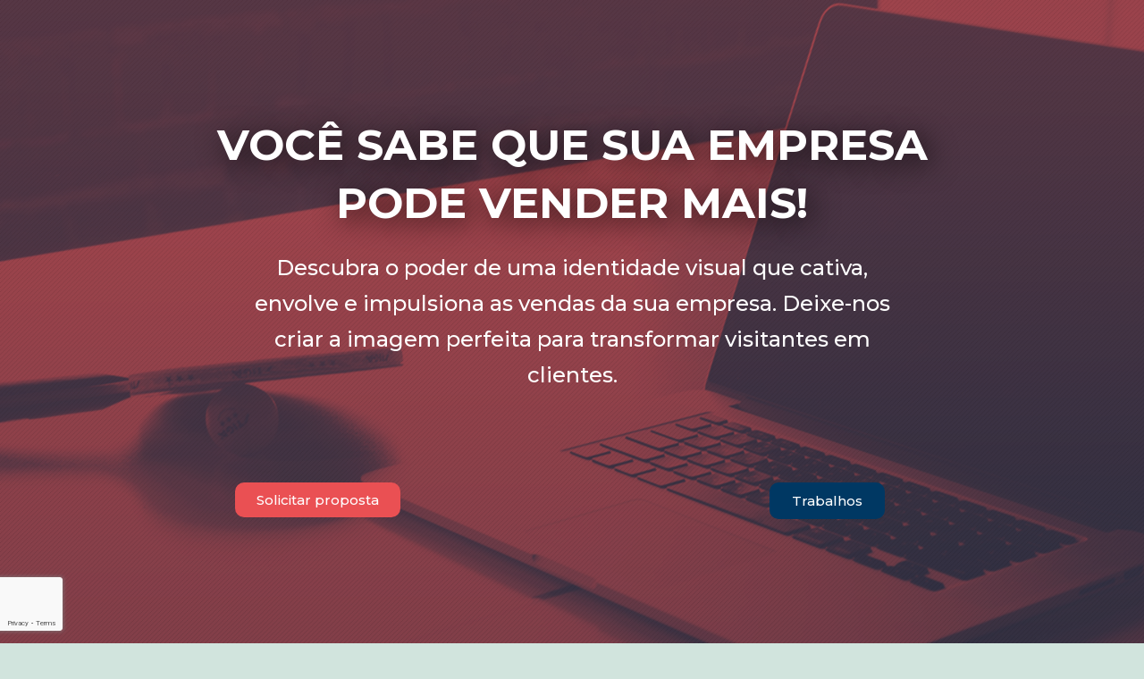

--- FILE ---
content_type: text/html; charset=utf-8
request_url: https://www.google.com/recaptcha/api2/anchor?ar=1&k=6LciCIwgAAAAACwfALuyMXai036TJVbA8jVWXA0U&co=aHR0cHM6Ly9icnVub2ZhdXRoLmNvbTo0NDM.&hl=en&type=v3&v=PoyoqOPhxBO7pBk68S4YbpHZ&size=invisible&badge=bottomleft&sa=Form&anchor-ms=20000&execute-ms=30000&cb=me6riecdn21l
body_size: 48753
content:
<!DOCTYPE HTML><html dir="ltr" lang="en"><head><meta http-equiv="Content-Type" content="text/html; charset=UTF-8">
<meta http-equiv="X-UA-Compatible" content="IE=edge">
<title>reCAPTCHA</title>
<style type="text/css">
/* cyrillic-ext */
@font-face {
  font-family: 'Roboto';
  font-style: normal;
  font-weight: 400;
  font-stretch: 100%;
  src: url(//fonts.gstatic.com/s/roboto/v48/KFO7CnqEu92Fr1ME7kSn66aGLdTylUAMa3GUBHMdazTgWw.woff2) format('woff2');
  unicode-range: U+0460-052F, U+1C80-1C8A, U+20B4, U+2DE0-2DFF, U+A640-A69F, U+FE2E-FE2F;
}
/* cyrillic */
@font-face {
  font-family: 'Roboto';
  font-style: normal;
  font-weight: 400;
  font-stretch: 100%;
  src: url(//fonts.gstatic.com/s/roboto/v48/KFO7CnqEu92Fr1ME7kSn66aGLdTylUAMa3iUBHMdazTgWw.woff2) format('woff2');
  unicode-range: U+0301, U+0400-045F, U+0490-0491, U+04B0-04B1, U+2116;
}
/* greek-ext */
@font-face {
  font-family: 'Roboto';
  font-style: normal;
  font-weight: 400;
  font-stretch: 100%;
  src: url(//fonts.gstatic.com/s/roboto/v48/KFO7CnqEu92Fr1ME7kSn66aGLdTylUAMa3CUBHMdazTgWw.woff2) format('woff2');
  unicode-range: U+1F00-1FFF;
}
/* greek */
@font-face {
  font-family: 'Roboto';
  font-style: normal;
  font-weight: 400;
  font-stretch: 100%;
  src: url(//fonts.gstatic.com/s/roboto/v48/KFO7CnqEu92Fr1ME7kSn66aGLdTylUAMa3-UBHMdazTgWw.woff2) format('woff2');
  unicode-range: U+0370-0377, U+037A-037F, U+0384-038A, U+038C, U+038E-03A1, U+03A3-03FF;
}
/* math */
@font-face {
  font-family: 'Roboto';
  font-style: normal;
  font-weight: 400;
  font-stretch: 100%;
  src: url(//fonts.gstatic.com/s/roboto/v48/KFO7CnqEu92Fr1ME7kSn66aGLdTylUAMawCUBHMdazTgWw.woff2) format('woff2');
  unicode-range: U+0302-0303, U+0305, U+0307-0308, U+0310, U+0312, U+0315, U+031A, U+0326-0327, U+032C, U+032F-0330, U+0332-0333, U+0338, U+033A, U+0346, U+034D, U+0391-03A1, U+03A3-03A9, U+03B1-03C9, U+03D1, U+03D5-03D6, U+03F0-03F1, U+03F4-03F5, U+2016-2017, U+2034-2038, U+203C, U+2040, U+2043, U+2047, U+2050, U+2057, U+205F, U+2070-2071, U+2074-208E, U+2090-209C, U+20D0-20DC, U+20E1, U+20E5-20EF, U+2100-2112, U+2114-2115, U+2117-2121, U+2123-214F, U+2190, U+2192, U+2194-21AE, U+21B0-21E5, U+21F1-21F2, U+21F4-2211, U+2213-2214, U+2216-22FF, U+2308-230B, U+2310, U+2319, U+231C-2321, U+2336-237A, U+237C, U+2395, U+239B-23B7, U+23D0, U+23DC-23E1, U+2474-2475, U+25AF, U+25B3, U+25B7, U+25BD, U+25C1, U+25CA, U+25CC, U+25FB, U+266D-266F, U+27C0-27FF, U+2900-2AFF, U+2B0E-2B11, U+2B30-2B4C, U+2BFE, U+3030, U+FF5B, U+FF5D, U+1D400-1D7FF, U+1EE00-1EEFF;
}
/* symbols */
@font-face {
  font-family: 'Roboto';
  font-style: normal;
  font-weight: 400;
  font-stretch: 100%;
  src: url(//fonts.gstatic.com/s/roboto/v48/KFO7CnqEu92Fr1ME7kSn66aGLdTylUAMaxKUBHMdazTgWw.woff2) format('woff2');
  unicode-range: U+0001-000C, U+000E-001F, U+007F-009F, U+20DD-20E0, U+20E2-20E4, U+2150-218F, U+2190, U+2192, U+2194-2199, U+21AF, U+21E6-21F0, U+21F3, U+2218-2219, U+2299, U+22C4-22C6, U+2300-243F, U+2440-244A, U+2460-24FF, U+25A0-27BF, U+2800-28FF, U+2921-2922, U+2981, U+29BF, U+29EB, U+2B00-2BFF, U+4DC0-4DFF, U+FFF9-FFFB, U+10140-1018E, U+10190-1019C, U+101A0, U+101D0-101FD, U+102E0-102FB, U+10E60-10E7E, U+1D2C0-1D2D3, U+1D2E0-1D37F, U+1F000-1F0FF, U+1F100-1F1AD, U+1F1E6-1F1FF, U+1F30D-1F30F, U+1F315, U+1F31C, U+1F31E, U+1F320-1F32C, U+1F336, U+1F378, U+1F37D, U+1F382, U+1F393-1F39F, U+1F3A7-1F3A8, U+1F3AC-1F3AF, U+1F3C2, U+1F3C4-1F3C6, U+1F3CA-1F3CE, U+1F3D4-1F3E0, U+1F3ED, U+1F3F1-1F3F3, U+1F3F5-1F3F7, U+1F408, U+1F415, U+1F41F, U+1F426, U+1F43F, U+1F441-1F442, U+1F444, U+1F446-1F449, U+1F44C-1F44E, U+1F453, U+1F46A, U+1F47D, U+1F4A3, U+1F4B0, U+1F4B3, U+1F4B9, U+1F4BB, U+1F4BF, U+1F4C8-1F4CB, U+1F4D6, U+1F4DA, U+1F4DF, U+1F4E3-1F4E6, U+1F4EA-1F4ED, U+1F4F7, U+1F4F9-1F4FB, U+1F4FD-1F4FE, U+1F503, U+1F507-1F50B, U+1F50D, U+1F512-1F513, U+1F53E-1F54A, U+1F54F-1F5FA, U+1F610, U+1F650-1F67F, U+1F687, U+1F68D, U+1F691, U+1F694, U+1F698, U+1F6AD, U+1F6B2, U+1F6B9-1F6BA, U+1F6BC, U+1F6C6-1F6CF, U+1F6D3-1F6D7, U+1F6E0-1F6EA, U+1F6F0-1F6F3, U+1F6F7-1F6FC, U+1F700-1F7FF, U+1F800-1F80B, U+1F810-1F847, U+1F850-1F859, U+1F860-1F887, U+1F890-1F8AD, U+1F8B0-1F8BB, U+1F8C0-1F8C1, U+1F900-1F90B, U+1F93B, U+1F946, U+1F984, U+1F996, U+1F9E9, U+1FA00-1FA6F, U+1FA70-1FA7C, U+1FA80-1FA89, U+1FA8F-1FAC6, U+1FACE-1FADC, U+1FADF-1FAE9, U+1FAF0-1FAF8, U+1FB00-1FBFF;
}
/* vietnamese */
@font-face {
  font-family: 'Roboto';
  font-style: normal;
  font-weight: 400;
  font-stretch: 100%;
  src: url(//fonts.gstatic.com/s/roboto/v48/KFO7CnqEu92Fr1ME7kSn66aGLdTylUAMa3OUBHMdazTgWw.woff2) format('woff2');
  unicode-range: U+0102-0103, U+0110-0111, U+0128-0129, U+0168-0169, U+01A0-01A1, U+01AF-01B0, U+0300-0301, U+0303-0304, U+0308-0309, U+0323, U+0329, U+1EA0-1EF9, U+20AB;
}
/* latin-ext */
@font-face {
  font-family: 'Roboto';
  font-style: normal;
  font-weight: 400;
  font-stretch: 100%;
  src: url(//fonts.gstatic.com/s/roboto/v48/KFO7CnqEu92Fr1ME7kSn66aGLdTylUAMa3KUBHMdazTgWw.woff2) format('woff2');
  unicode-range: U+0100-02BA, U+02BD-02C5, U+02C7-02CC, U+02CE-02D7, U+02DD-02FF, U+0304, U+0308, U+0329, U+1D00-1DBF, U+1E00-1E9F, U+1EF2-1EFF, U+2020, U+20A0-20AB, U+20AD-20C0, U+2113, U+2C60-2C7F, U+A720-A7FF;
}
/* latin */
@font-face {
  font-family: 'Roboto';
  font-style: normal;
  font-weight: 400;
  font-stretch: 100%;
  src: url(//fonts.gstatic.com/s/roboto/v48/KFO7CnqEu92Fr1ME7kSn66aGLdTylUAMa3yUBHMdazQ.woff2) format('woff2');
  unicode-range: U+0000-00FF, U+0131, U+0152-0153, U+02BB-02BC, U+02C6, U+02DA, U+02DC, U+0304, U+0308, U+0329, U+2000-206F, U+20AC, U+2122, U+2191, U+2193, U+2212, U+2215, U+FEFF, U+FFFD;
}
/* cyrillic-ext */
@font-face {
  font-family: 'Roboto';
  font-style: normal;
  font-weight: 500;
  font-stretch: 100%;
  src: url(//fonts.gstatic.com/s/roboto/v48/KFO7CnqEu92Fr1ME7kSn66aGLdTylUAMa3GUBHMdazTgWw.woff2) format('woff2');
  unicode-range: U+0460-052F, U+1C80-1C8A, U+20B4, U+2DE0-2DFF, U+A640-A69F, U+FE2E-FE2F;
}
/* cyrillic */
@font-face {
  font-family: 'Roboto';
  font-style: normal;
  font-weight: 500;
  font-stretch: 100%;
  src: url(//fonts.gstatic.com/s/roboto/v48/KFO7CnqEu92Fr1ME7kSn66aGLdTylUAMa3iUBHMdazTgWw.woff2) format('woff2');
  unicode-range: U+0301, U+0400-045F, U+0490-0491, U+04B0-04B1, U+2116;
}
/* greek-ext */
@font-face {
  font-family: 'Roboto';
  font-style: normal;
  font-weight: 500;
  font-stretch: 100%;
  src: url(//fonts.gstatic.com/s/roboto/v48/KFO7CnqEu92Fr1ME7kSn66aGLdTylUAMa3CUBHMdazTgWw.woff2) format('woff2');
  unicode-range: U+1F00-1FFF;
}
/* greek */
@font-face {
  font-family: 'Roboto';
  font-style: normal;
  font-weight: 500;
  font-stretch: 100%;
  src: url(//fonts.gstatic.com/s/roboto/v48/KFO7CnqEu92Fr1ME7kSn66aGLdTylUAMa3-UBHMdazTgWw.woff2) format('woff2');
  unicode-range: U+0370-0377, U+037A-037F, U+0384-038A, U+038C, U+038E-03A1, U+03A3-03FF;
}
/* math */
@font-face {
  font-family: 'Roboto';
  font-style: normal;
  font-weight: 500;
  font-stretch: 100%;
  src: url(//fonts.gstatic.com/s/roboto/v48/KFO7CnqEu92Fr1ME7kSn66aGLdTylUAMawCUBHMdazTgWw.woff2) format('woff2');
  unicode-range: U+0302-0303, U+0305, U+0307-0308, U+0310, U+0312, U+0315, U+031A, U+0326-0327, U+032C, U+032F-0330, U+0332-0333, U+0338, U+033A, U+0346, U+034D, U+0391-03A1, U+03A3-03A9, U+03B1-03C9, U+03D1, U+03D5-03D6, U+03F0-03F1, U+03F4-03F5, U+2016-2017, U+2034-2038, U+203C, U+2040, U+2043, U+2047, U+2050, U+2057, U+205F, U+2070-2071, U+2074-208E, U+2090-209C, U+20D0-20DC, U+20E1, U+20E5-20EF, U+2100-2112, U+2114-2115, U+2117-2121, U+2123-214F, U+2190, U+2192, U+2194-21AE, U+21B0-21E5, U+21F1-21F2, U+21F4-2211, U+2213-2214, U+2216-22FF, U+2308-230B, U+2310, U+2319, U+231C-2321, U+2336-237A, U+237C, U+2395, U+239B-23B7, U+23D0, U+23DC-23E1, U+2474-2475, U+25AF, U+25B3, U+25B7, U+25BD, U+25C1, U+25CA, U+25CC, U+25FB, U+266D-266F, U+27C0-27FF, U+2900-2AFF, U+2B0E-2B11, U+2B30-2B4C, U+2BFE, U+3030, U+FF5B, U+FF5D, U+1D400-1D7FF, U+1EE00-1EEFF;
}
/* symbols */
@font-face {
  font-family: 'Roboto';
  font-style: normal;
  font-weight: 500;
  font-stretch: 100%;
  src: url(//fonts.gstatic.com/s/roboto/v48/KFO7CnqEu92Fr1ME7kSn66aGLdTylUAMaxKUBHMdazTgWw.woff2) format('woff2');
  unicode-range: U+0001-000C, U+000E-001F, U+007F-009F, U+20DD-20E0, U+20E2-20E4, U+2150-218F, U+2190, U+2192, U+2194-2199, U+21AF, U+21E6-21F0, U+21F3, U+2218-2219, U+2299, U+22C4-22C6, U+2300-243F, U+2440-244A, U+2460-24FF, U+25A0-27BF, U+2800-28FF, U+2921-2922, U+2981, U+29BF, U+29EB, U+2B00-2BFF, U+4DC0-4DFF, U+FFF9-FFFB, U+10140-1018E, U+10190-1019C, U+101A0, U+101D0-101FD, U+102E0-102FB, U+10E60-10E7E, U+1D2C0-1D2D3, U+1D2E0-1D37F, U+1F000-1F0FF, U+1F100-1F1AD, U+1F1E6-1F1FF, U+1F30D-1F30F, U+1F315, U+1F31C, U+1F31E, U+1F320-1F32C, U+1F336, U+1F378, U+1F37D, U+1F382, U+1F393-1F39F, U+1F3A7-1F3A8, U+1F3AC-1F3AF, U+1F3C2, U+1F3C4-1F3C6, U+1F3CA-1F3CE, U+1F3D4-1F3E0, U+1F3ED, U+1F3F1-1F3F3, U+1F3F5-1F3F7, U+1F408, U+1F415, U+1F41F, U+1F426, U+1F43F, U+1F441-1F442, U+1F444, U+1F446-1F449, U+1F44C-1F44E, U+1F453, U+1F46A, U+1F47D, U+1F4A3, U+1F4B0, U+1F4B3, U+1F4B9, U+1F4BB, U+1F4BF, U+1F4C8-1F4CB, U+1F4D6, U+1F4DA, U+1F4DF, U+1F4E3-1F4E6, U+1F4EA-1F4ED, U+1F4F7, U+1F4F9-1F4FB, U+1F4FD-1F4FE, U+1F503, U+1F507-1F50B, U+1F50D, U+1F512-1F513, U+1F53E-1F54A, U+1F54F-1F5FA, U+1F610, U+1F650-1F67F, U+1F687, U+1F68D, U+1F691, U+1F694, U+1F698, U+1F6AD, U+1F6B2, U+1F6B9-1F6BA, U+1F6BC, U+1F6C6-1F6CF, U+1F6D3-1F6D7, U+1F6E0-1F6EA, U+1F6F0-1F6F3, U+1F6F7-1F6FC, U+1F700-1F7FF, U+1F800-1F80B, U+1F810-1F847, U+1F850-1F859, U+1F860-1F887, U+1F890-1F8AD, U+1F8B0-1F8BB, U+1F8C0-1F8C1, U+1F900-1F90B, U+1F93B, U+1F946, U+1F984, U+1F996, U+1F9E9, U+1FA00-1FA6F, U+1FA70-1FA7C, U+1FA80-1FA89, U+1FA8F-1FAC6, U+1FACE-1FADC, U+1FADF-1FAE9, U+1FAF0-1FAF8, U+1FB00-1FBFF;
}
/* vietnamese */
@font-face {
  font-family: 'Roboto';
  font-style: normal;
  font-weight: 500;
  font-stretch: 100%;
  src: url(//fonts.gstatic.com/s/roboto/v48/KFO7CnqEu92Fr1ME7kSn66aGLdTylUAMa3OUBHMdazTgWw.woff2) format('woff2');
  unicode-range: U+0102-0103, U+0110-0111, U+0128-0129, U+0168-0169, U+01A0-01A1, U+01AF-01B0, U+0300-0301, U+0303-0304, U+0308-0309, U+0323, U+0329, U+1EA0-1EF9, U+20AB;
}
/* latin-ext */
@font-face {
  font-family: 'Roboto';
  font-style: normal;
  font-weight: 500;
  font-stretch: 100%;
  src: url(//fonts.gstatic.com/s/roboto/v48/KFO7CnqEu92Fr1ME7kSn66aGLdTylUAMa3KUBHMdazTgWw.woff2) format('woff2');
  unicode-range: U+0100-02BA, U+02BD-02C5, U+02C7-02CC, U+02CE-02D7, U+02DD-02FF, U+0304, U+0308, U+0329, U+1D00-1DBF, U+1E00-1E9F, U+1EF2-1EFF, U+2020, U+20A0-20AB, U+20AD-20C0, U+2113, U+2C60-2C7F, U+A720-A7FF;
}
/* latin */
@font-face {
  font-family: 'Roboto';
  font-style: normal;
  font-weight: 500;
  font-stretch: 100%;
  src: url(//fonts.gstatic.com/s/roboto/v48/KFO7CnqEu92Fr1ME7kSn66aGLdTylUAMa3yUBHMdazQ.woff2) format('woff2');
  unicode-range: U+0000-00FF, U+0131, U+0152-0153, U+02BB-02BC, U+02C6, U+02DA, U+02DC, U+0304, U+0308, U+0329, U+2000-206F, U+20AC, U+2122, U+2191, U+2193, U+2212, U+2215, U+FEFF, U+FFFD;
}
/* cyrillic-ext */
@font-face {
  font-family: 'Roboto';
  font-style: normal;
  font-weight: 900;
  font-stretch: 100%;
  src: url(//fonts.gstatic.com/s/roboto/v48/KFO7CnqEu92Fr1ME7kSn66aGLdTylUAMa3GUBHMdazTgWw.woff2) format('woff2');
  unicode-range: U+0460-052F, U+1C80-1C8A, U+20B4, U+2DE0-2DFF, U+A640-A69F, U+FE2E-FE2F;
}
/* cyrillic */
@font-face {
  font-family: 'Roboto';
  font-style: normal;
  font-weight: 900;
  font-stretch: 100%;
  src: url(//fonts.gstatic.com/s/roboto/v48/KFO7CnqEu92Fr1ME7kSn66aGLdTylUAMa3iUBHMdazTgWw.woff2) format('woff2');
  unicode-range: U+0301, U+0400-045F, U+0490-0491, U+04B0-04B1, U+2116;
}
/* greek-ext */
@font-face {
  font-family: 'Roboto';
  font-style: normal;
  font-weight: 900;
  font-stretch: 100%;
  src: url(//fonts.gstatic.com/s/roboto/v48/KFO7CnqEu92Fr1ME7kSn66aGLdTylUAMa3CUBHMdazTgWw.woff2) format('woff2');
  unicode-range: U+1F00-1FFF;
}
/* greek */
@font-face {
  font-family: 'Roboto';
  font-style: normal;
  font-weight: 900;
  font-stretch: 100%;
  src: url(//fonts.gstatic.com/s/roboto/v48/KFO7CnqEu92Fr1ME7kSn66aGLdTylUAMa3-UBHMdazTgWw.woff2) format('woff2');
  unicode-range: U+0370-0377, U+037A-037F, U+0384-038A, U+038C, U+038E-03A1, U+03A3-03FF;
}
/* math */
@font-face {
  font-family: 'Roboto';
  font-style: normal;
  font-weight: 900;
  font-stretch: 100%;
  src: url(//fonts.gstatic.com/s/roboto/v48/KFO7CnqEu92Fr1ME7kSn66aGLdTylUAMawCUBHMdazTgWw.woff2) format('woff2');
  unicode-range: U+0302-0303, U+0305, U+0307-0308, U+0310, U+0312, U+0315, U+031A, U+0326-0327, U+032C, U+032F-0330, U+0332-0333, U+0338, U+033A, U+0346, U+034D, U+0391-03A1, U+03A3-03A9, U+03B1-03C9, U+03D1, U+03D5-03D6, U+03F0-03F1, U+03F4-03F5, U+2016-2017, U+2034-2038, U+203C, U+2040, U+2043, U+2047, U+2050, U+2057, U+205F, U+2070-2071, U+2074-208E, U+2090-209C, U+20D0-20DC, U+20E1, U+20E5-20EF, U+2100-2112, U+2114-2115, U+2117-2121, U+2123-214F, U+2190, U+2192, U+2194-21AE, U+21B0-21E5, U+21F1-21F2, U+21F4-2211, U+2213-2214, U+2216-22FF, U+2308-230B, U+2310, U+2319, U+231C-2321, U+2336-237A, U+237C, U+2395, U+239B-23B7, U+23D0, U+23DC-23E1, U+2474-2475, U+25AF, U+25B3, U+25B7, U+25BD, U+25C1, U+25CA, U+25CC, U+25FB, U+266D-266F, U+27C0-27FF, U+2900-2AFF, U+2B0E-2B11, U+2B30-2B4C, U+2BFE, U+3030, U+FF5B, U+FF5D, U+1D400-1D7FF, U+1EE00-1EEFF;
}
/* symbols */
@font-face {
  font-family: 'Roboto';
  font-style: normal;
  font-weight: 900;
  font-stretch: 100%;
  src: url(//fonts.gstatic.com/s/roboto/v48/KFO7CnqEu92Fr1ME7kSn66aGLdTylUAMaxKUBHMdazTgWw.woff2) format('woff2');
  unicode-range: U+0001-000C, U+000E-001F, U+007F-009F, U+20DD-20E0, U+20E2-20E4, U+2150-218F, U+2190, U+2192, U+2194-2199, U+21AF, U+21E6-21F0, U+21F3, U+2218-2219, U+2299, U+22C4-22C6, U+2300-243F, U+2440-244A, U+2460-24FF, U+25A0-27BF, U+2800-28FF, U+2921-2922, U+2981, U+29BF, U+29EB, U+2B00-2BFF, U+4DC0-4DFF, U+FFF9-FFFB, U+10140-1018E, U+10190-1019C, U+101A0, U+101D0-101FD, U+102E0-102FB, U+10E60-10E7E, U+1D2C0-1D2D3, U+1D2E0-1D37F, U+1F000-1F0FF, U+1F100-1F1AD, U+1F1E6-1F1FF, U+1F30D-1F30F, U+1F315, U+1F31C, U+1F31E, U+1F320-1F32C, U+1F336, U+1F378, U+1F37D, U+1F382, U+1F393-1F39F, U+1F3A7-1F3A8, U+1F3AC-1F3AF, U+1F3C2, U+1F3C4-1F3C6, U+1F3CA-1F3CE, U+1F3D4-1F3E0, U+1F3ED, U+1F3F1-1F3F3, U+1F3F5-1F3F7, U+1F408, U+1F415, U+1F41F, U+1F426, U+1F43F, U+1F441-1F442, U+1F444, U+1F446-1F449, U+1F44C-1F44E, U+1F453, U+1F46A, U+1F47D, U+1F4A3, U+1F4B0, U+1F4B3, U+1F4B9, U+1F4BB, U+1F4BF, U+1F4C8-1F4CB, U+1F4D6, U+1F4DA, U+1F4DF, U+1F4E3-1F4E6, U+1F4EA-1F4ED, U+1F4F7, U+1F4F9-1F4FB, U+1F4FD-1F4FE, U+1F503, U+1F507-1F50B, U+1F50D, U+1F512-1F513, U+1F53E-1F54A, U+1F54F-1F5FA, U+1F610, U+1F650-1F67F, U+1F687, U+1F68D, U+1F691, U+1F694, U+1F698, U+1F6AD, U+1F6B2, U+1F6B9-1F6BA, U+1F6BC, U+1F6C6-1F6CF, U+1F6D3-1F6D7, U+1F6E0-1F6EA, U+1F6F0-1F6F3, U+1F6F7-1F6FC, U+1F700-1F7FF, U+1F800-1F80B, U+1F810-1F847, U+1F850-1F859, U+1F860-1F887, U+1F890-1F8AD, U+1F8B0-1F8BB, U+1F8C0-1F8C1, U+1F900-1F90B, U+1F93B, U+1F946, U+1F984, U+1F996, U+1F9E9, U+1FA00-1FA6F, U+1FA70-1FA7C, U+1FA80-1FA89, U+1FA8F-1FAC6, U+1FACE-1FADC, U+1FADF-1FAE9, U+1FAF0-1FAF8, U+1FB00-1FBFF;
}
/* vietnamese */
@font-face {
  font-family: 'Roboto';
  font-style: normal;
  font-weight: 900;
  font-stretch: 100%;
  src: url(//fonts.gstatic.com/s/roboto/v48/KFO7CnqEu92Fr1ME7kSn66aGLdTylUAMa3OUBHMdazTgWw.woff2) format('woff2');
  unicode-range: U+0102-0103, U+0110-0111, U+0128-0129, U+0168-0169, U+01A0-01A1, U+01AF-01B0, U+0300-0301, U+0303-0304, U+0308-0309, U+0323, U+0329, U+1EA0-1EF9, U+20AB;
}
/* latin-ext */
@font-face {
  font-family: 'Roboto';
  font-style: normal;
  font-weight: 900;
  font-stretch: 100%;
  src: url(//fonts.gstatic.com/s/roboto/v48/KFO7CnqEu92Fr1ME7kSn66aGLdTylUAMa3KUBHMdazTgWw.woff2) format('woff2');
  unicode-range: U+0100-02BA, U+02BD-02C5, U+02C7-02CC, U+02CE-02D7, U+02DD-02FF, U+0304, U+0308, U+0329, U+1D00-1DBF, U+1E00-1E9F, U+1EF2-1EFF, U+2020, U+20A0-20AB, U+20AD-20C0, U+2113, U+2C60-2C7F, U+A720-A7FF;
}
/* latin */
@font-face {
  font-family: 'Roboto';
  font-style: normal;
  font-weight: 900;
  font-stretch: 100%;
  src: url(//fonts.gstatic.com/s/roboto/v48/KFO7CnqEu92Fr1ME7kSn66aGLdTylUAMa3yUBHMdazQ.woff2) format('woff2');
  unicode-range: U+0000-00FF, U+0131, U+0152-0153, U+02BB-02BC, U+02C6, U+02DA, U+02DC, U+0304, U+0308, U+0329, U+2000-206F, U+20AC, U+2122, U+2191, U+2193, U+2212, U+2215, U+FEFF, U+FFFD;
}

</style>
<link rel="stylesheet" type="text/css" href="https://www.gstatic.com/recaptcha/releases/PoyoqOPhxBO7pBk68S4YbpHZ/styles__ltr.css">
<script nonce="mMgi4zvDSP3JZYeIhKJvFA" type="text/javascript">window['__recaptcha_api'] = 'https://www.google.com/recaptcha/api2/';</script>
<script type="text/javascript" src="https://www.gstatic.com/recaptcha/releases/PoyoqOPhxBO7pBk68S4YbpHZ/recaptcha__en.js" nonce="mMgi4zvDSP3JZYeIhKJvFA">
      
    </script></head>
<body><div id="rc-anchor-alert" class="rc-anchor-alert"></div>
<input type="hidden" id="recaptcha-token" value="[base64]">
<script type="text/javascript" nonce="mMgi4zvDSP3JZYeIhKJvFA">
      recaptcha.anchor.Main.init("[\x22ainput\x22,[\x22bgdata\x22,\x22\x22,\[base64]/[base64]/[base64]/ZyhXLGgpOnEoW04sMjEsbF0sVywwKSxoKSxmYWxzZSxmYWxzZSl9Y2F0Y2goayl7RygzNTgsVyk/[base64]/[base64]/[base64]/[base64]/[base64]/[base64]/[base64]/bmV3IEJbT10oRFswXSk6dz09Mj9uZXcgQltPXShEWzBdLERbMV0pOnc9PTM/bmV3IEJbT10oRFswXSxEWzFdLERbMl0pOnc9PTQ/[base64]/[base64]/[base64]/[base64]/[base64]\\u003d\x22,\[base64]\\u003d\x22,\[base64]/w7DCnsOYPsKYwqdswrkPNQx/wpTCg1Atw4PCjQhgw4/ChU9ew48qw7rDhTE9wpk2w7rCo8KJV1jDiAhZXcOnQ8K2wpPCr8OCYz8cOMObw6DCni3DqcKUw4nDuMOdU8KsGzsaWSw+w7rCuntcw6vDg8KGwqNOwr8dwpjClj3Cj8ODcsK1wqdQZSEIM8OIwrMHw7/[base64]/Cq8Ksw57CgsO9WMOdw7gYwo3CosK/InI1UzIpM8KXwqXCpXvDnlTCiTsswo0cwoLClsOoM8KFGAHDj38Lb8OCwprCtUx6fmktwrfCvwh3w5V0UW3DmjbCnXEICcKaw4HDvcK3w7o5IXDDoMOBwrDCqMO/AsOxasO/f8Kdw53DkFTDrRDDscOxHMK6LA3CigN2IMOZwo8jEMObwqssE8K7w6BOwpBfAsOuwqDDsMKDSTcVw6rDlsKvMjfDh1XCrMOeETXDuTJWLUpzw7nCnXrDpCTDuRUdR1/DmDDChExxZiwjw4nDkMOEbmXDrV5ZJyhye8OZwofDs1pYw6c3w7sRw587wrLCj8KjKiPDmMKlwos6wq7Dr1MEw5tBBFw+TVbCqlTChkQ0w4A5RsO7MTE0w6vCisOtwpPDrBwBGsOXw7x3UkMJwpzCpMK+wozDhMOew4jCqcOVw4HDtcKWenNhwr/Chyt1LgvDvMOADcOjw4fDmcO3w59Ww4TCncKiwqPCj8K3OnrCjRNhw4/Cp0jCrF3DlsOUw4UKRcKybsKDJHLCmhcfw77ClcO8wrBNw7XDjcKewrnDilEeJ8OOwqLCm8K+w7l/VcOaXW3ChsORLTzDm8KwYcKmV1NURHNnw5AgV15KUsOtW8Khw6bCoMKAw5gVQcK2dcKgHR5BNMKCw5nDnUXDn2HCmmnCoEpEBsKEc8O6w4BXw5s3wq1lATfCh8KuTiPDncKkR8Kaw51Bw5lJGcKAw67CmsOOwoLDniXDkcKCw7/Cr8KofEXCnGg5V8ONwonDhMKVwrRrBzsTPxLCjjd+woPCtng/w53Ch8O/[base64]/CtsKHw7vDkHZQPMOqw7Y8azfCosKYMkAlw6YBA8OvYRhqbsOmwrpxdMKBw7nDrGnDssK+wpwiw4hDI8OywooEdH8QZTNnwpsidwHDuUUFw4nCpcKTckQHVMKfP8K8GlVdwoHCplJbG0srDsKgwo/DnjsGwoIgw7JOG0nDkA/CtcODaMKLwrLDscOywrXDv8OhFTHCusKLfWXCsMOkwolIwpTDvMKWwrBcSsOGwq1Awosaw5vDq2cqw4xAbMOEwqosPsOhw5DCocOkw6howoXDicOFbcKyw6l9wo/CggUtDcOAw4gdw4PCs3HCpjrDsBkSw6haSV3DiUfDrzpNwrrCn8OLdhxZw75bG2LCpMO0w6LCtx/Duh/DgDzCs8ONwodKw6Eew5vCqmvCgcKiacKdw5M+RGxSw4MNwr52f3JWbsK4w6wBwqnDqBVkwofCm2PDhlTCrmE4w5fChsKAwqrCmB00w5c/w4h2ScOLw7zCnMKEwoPCvMKjaR03wr3CvsKtLTnDkMOpw74Dw7nDg8Ksw49RUlbDl8KQHRDCmsKUwpZYchFdw5dTMMO1w7zCiMOXHXgTwpFLXsO6wqU3KQBOwrxBWFXDisKJWgrDlE8ua8OJwprCo8Okw4/DgMOaw6Zuw7nCksKwwrRuwonDo8Oxwq7CusO2CSwZwpvCvsOVw6rCmjoBFlp1w4HCk8KJRl/DmiLDtsOqFCTCu8KCaMOFwq3Dk8OgwpzClMOMw5wgw6grwpMDw4nDhn/[base64]/CjG7CgsKULl/DocK/OX53VUkvKcKrwoHDh1bCi8OCw5HDtFfDl8OMYQnDoSJnwo9Fw7ZSwqzCnsK2woYiJ8KnbD/CpxvCgT3CmRjDqn07w63DhsKgAgAow48WZMOewq4kUcOmbV5VdsKhFcKKTsOYwo7CoknCjm4cIsOYGDLCi8KuwpbDhWtOwolPO8OQBsOsw47DqiV0w6LDgn50w7/CgMKEwoLDm8K6wq3CiVrDojh5w7rCtzfCkcKlFGVCw7XDgMKbBHjCn8K6w7czIX/[base64]/[base64]/CtcKld2wDw63ChsKEwoZ+KcOLwopTDAjCv18iw7vCtcOjw53Cu3svYBvCjlR2wp0zb8OEwrLCgzfDlsOjw68cwpgdw6B0w4o5wrvDp8Okw7jCoMOecMKvw4lLw4HCjiEdUcOQDsKUwqLDscKiwp/Dr8KQQMKfw6zCgwJRw7lDw4VddDvDq1rDljVgeBQqw7ICCcOla8OxwqsTAsKnCcO5XCUow7bCrsKlw5jDuE3DpwrCjn5Aw4tXwpNMwobCqSFlwrvCshczIcK1wphswrPCgcOFw4d2wqZ9IsKhdFvCmWVHLsOZcSElwqrCmcONW8OVP3Inw4xiRcK/ccK7w5dow7nCmMO9UDJBw7I5wrjDvjfCl8OjRcOWGiDCsMOGwrRPwqE2wrXDjULDomh6w74/JDzDjRcLHMOKwp7Dok8Tw5HCscOCBGwow6zClcOUw5nDvsOidC1YwrcnwqvCqhoRFRPCmT/Cp8OSwrTClCRQLsK5KsKRwp/[base64]/SwfDgDDCj8OlbWVNwp5FBmbDrsK4D8KXw5Jnw7tMw6LDqcKxw75mwovCncOuw4fCj214bS3CqcKNwrvDtmQ+w5p7wpvCtkY+wpfCgEzDuMKXw6Jhw5/DlsOUwqBIUMOBAsK/wqDDncKzwo1NdmQ5w7RDwrjCswLCtRYzbwIpD3TCo8KpVcKNwqRxFMOWVMKdVjVLfcO8MRsew4NHw5sGesKsW8Ohw7vCk3vCpC0PGsK7w67DgR0bWMKHL8O0UlcQw7DDh8OxDETDtcKtw4o4Gh3DncK3w7dpWMK/cCXDgEdrwqBZwrHDpsOWVcOdwobChMKDw6LCnlggwpPDjMKQN2vDnsKSw6FiMMKkFTstIMK5dsOMw6jDrUcEPsOzTsO4w7XCmh/CiMOVfcOWOSLClMK7f8KIw4IHAHwZc8KWI8Oyw5DCgsKHwqhGXcKyc8Okw6J2w4bDmsK6PBPDljUawoNoTVBOw7zDsAbCiMOWJXJFwpMNKnPCmMO2wozDn8KowrLDgsKHwr/CrScRwrvCrinCvcKzwpAhfwvDuMOmwqzCocK5wp4awpDDjTwtS2rDoC3CoUwGSmPDhA4cworCqSYUE8O5J0NIZMKjwrjDl8Omw4rDskUXa8KnE8K6G8Orw4RrBcKEGsKfwoLDtl7CpcOww5dFwr/ChWYBFSXCocOdwptcIGM9w7ROw6wBCMKcwofCrDtOwqE6PA/DnMKYw553w4bDpMKhS8KMbwhmczw6VMKNwqHCisK8XS1pw4QYw7jDgsOHw70Iw5rDkg0uwpLCtxbCpWnCtMKkwrskwp/[base64]/DqXvDh8Oxw6fCnGDDv0jDiMKHHsKzw6NieBltw5cLBSRHw5LCscKXwofDmMKKwq3Dq8K8wo1pWcOow4PCjMObw7AGTDDDqFk4EwEew4E3w6MdwqzCtF7DlmQbCw3Dj8ObV2HCjCnDicOuERvCk8K9w4nCosKAAmxtZl5XIcKzw6o0ARPCqld/[base64]/Dk8KTw5HDiivDiFImw6fCtcKMGcOkZ1LDl3XDhErCo8K+dQIDZDHCmR/DiMKRwp9nZihtw6TDqSoHKn/[base64]/DqsK/[base64]/CqcO3T2rDpMOFw4scE8KuTcKbworClsKNKsOnFn95w49rBcOvb8Opw5LDoVg4w5pyFSBewpPDrcKZJMKjwp0ZwofCt8OywoLDmBpcLcK2TMOUCCTDi2PCnsOOwr7Do8KZwqzDuMK/AHxswpR9DgQ1XMO7WBrCn8One8KFS8KZw5TCrWrCgyAYwphcw6J7wqTCs01GEsKUwozDsltaw5xZAcK4wpjCtMOlw7R5PsKiJiJKwrjDqcK1dsKNVcK0G8KCwo0zw6DDv14Aw6V1Kh5pwpTDhcKzw5/[base64]/CicOJFDPCugMWAXp6wqHDksKHeMKGHsK2JGLDq8KVw5IHXcKGCkloS8KYVcK+UirDnnLDpsOhwrrDh8OvdcO9wpjCtsKew6zDnxxzw7lew6E+Li0tdAEaw6fDl3LDg2fCvjrCvzfDlX/DrC3DksO6w4UNBRPChHE8LsKiw4YKwoLDr8KRwoE/w7hJGsOBPcKuwqloAMK4wpTCp8Kow7FPw7N6wrMSwoBBBsOTwo1SHRfDqVs/w6jDkwPCmcOxwr1pNEPCuWUdw6FHw6ZOM8OOccOkwrQkw4EOw7JbwoNQUVHDtSTCpwLDpB9ew5HDqsKrbcOfw4/[base64]/w4EjwpHDocOywqAAwp/CuSAGw4zCjsOlwo7DtsO8wr/CoMKvI8KEKcKaTm0YX8OZEcKeDsO/[base64]/CuEgXwofDh8KNe8Kawq3CosOsDUvCkgPDvsKgw6TCrcKxScOFQj/[base64]/DoCXDhlrDnAbCrcKEw4EWw6fCl1xocXzDqMOZf8KvwqlrdVjCrsKbFCY/[base64]/Cox1UVMK4VcK6EsKkFMKIVMOTPsO3wqzClDXDgGbDtMK0b3/CpQHCm8K3RsKkwoTDiMOXw69lwq7CuGINOmPCtMKQwobDqTfDi8K6woI9JMO8KMOVU8Kgw51kw5nDlEXDjV7Col3DpQLClRXDusKkwrRrw5/DjsOgwqJVw6l6woc2w4UDw4PDs8OULj7DpW3ChSDCjcOcJcOraMKzMcOrNcOzK8KCaCZ+TTzCh8K/N8OmwqgTGhooH8OFwqFEBcONAsOZN8K/wp/Cl8OHw44VOMKWSirDsDTDhnbDsWbCuk4ew5MmeSsZXsO5w7nDml/DhHErw6/ChBrDoMKocMOEwrYzwrLCusKUw69Lw7nCksKkw44Dw49SwqnDvsOmw63CpTDDmBLCjsOYcj3CnMKbV8Otwq/[base64]/CpMK8wojCjsKpwps6wrrCrmfDiSDCrl7DhcO9ExDClsO5D8OBT8OmHmprw4HDj1zDnw0JwpzCjMO5wpNeMMKkETFyDMKBw6o+wr/CuMOMHcKLTw5QwonDjknDm3wNLB/DssOIwoNiw5pywpTCjGjCrMO4b8OKw7w1NsO6MsKkw5XDk1QXEMO1dkTCoC/Dqww3W8Kzw5HDs3wqR8KewrlFcsOcXR3Cg8KBIMO2FMODFirChsO0E8OEPXEJPnnDn8KSf8KDwp1xPTZrw44gacKpw7zCtcOEHcKrwpN3R3nDl07ClnVScsKKKsOfw6nDjjjDjsKoNcOfGl/[base64]/DmMKrw6BOw5RAWBzCj8ObdSLCqDAnwo7Cr8KLdHLDoysowo3CpcK4w5/ClsKtw4wpw4JqRUwxAcKlw5fDrBzDiU5/XCzDh8OcfsOawqvCi8Kvw7DCoMKcw67Clih7wqpWDcKZGsOewp3CpFgCwr0FZMKtNcOiw5XDm8OywqVQPMONwqkbOcKGUiZew4LCg8K6wo7DiCxhURFMRcK3wp7DiB1fwrk/WcOvwqhMQMOyw5XDu0wVwrcdwrEgwosCwo/Dt0nCgsO+XRzDoWvCqMOsMB/[base64]/Ckn1BcMKjw5/Cs8KCF8KcLcOdMyXDjsOywpzDvB3Dg2pbZsKIwonDkMOXw5Vpw4hdw5vCrWnDtDtuGMOiwqzCncKUAEtjUMKSw7tQwoLDln7CjcKEVGw8w5U+wrdNCcKiEAFWQ8OEVcO9w5/Cnh9MwpVjwrzCkUIyw58pw4HDjcOuYMKTw4zCtw5cw5pjDxwcw6zDn8KVw6nDv8KNfXnDt1XCiMKCZTBvGVfDssK2I8OwahVaGgU/FHjCpcO+N38DIgRswrrDiALDucKHw75cw6TCs2gawrdUwqxxRSDDgcOOJcOMwo3CoMKbT8K5WcOFMDVaYnA+D28KwqjCiDXDjQMjZSrDhMKSZB/[base64]/[base64]/DsXrDk3srw5MsHFrDpsKiwqvDosK1JMKTBsKhf8KQYMKnAkJZw4pdfEI/w53Cp8OFNCfDg8KGF8O3wqd3wqcJfcO3wq7DhMKfBsOISH/Dg8OIJlRlFEXDvkdPw6sUw6LCtcKsZMOdN8K9w4xrwq9KKVNLLDXDocO4w4fDp8KARVxjB8OTPgALw55SPXFiE8KSZcOaBT3CqT/CqjRlwrTCvnTDiAHDrkV3w54MSjMZUcK4UcKoPihRIR97E8OmwpLDuTnDicOVw6DDo2rCpcKawrI3RVbDu8KgTsKNTHdZw7tXwqXCuMOZwqHCgsKww4FTcsKWw7k6KsOVGW84SmbCjyjCumHDlcOYwobCjcKkw5LDlwl7b8O7XyPCssKYwpNLZHHCg3/[base64]/wqw+w7p5EcO5wolresKHwq8Tw7hVa8K2w5hyw4PDkwpywoLDpcKxYHrCrgJMHjDCu8OSSMO9w4nDrsOGwqI3J0DDpsOKw6/CksKnd8KYBVrCuVVvw6dyw77CosK9wqHCsMKvdcK7w5BxwpEBwqrDvsOcIWZtXDF5w5Jqwpohwq7CpsKPw73Cnl3CvEjDjcOKLC/DisKmfcOnQ8KCaMKEbAbDh8Ogwo9iw4fDmDY0RXrDgMOVw7wLXMOAS2nDkEHDsCBow4ZiEiBRwrICYMOSRU3CvhDCvsOpw7dvwqsJw7nCpn/DqsKuwrhBwph5woZ2wo1obx/[base64]/Dp1BNaRAkSxF0NcOhwp8uI8Ovw7B/wrfDvMKFP8OxwrVsFzwGw6ZjYRlRw7YPNsOaBwkYwpPDqMKYwpYabcOsQ8Oew5fCk8KNwrRdwr/DicKmIsKKwqXDvEbDhSsLUcOsGjPChlbCsGgbWVDCmsKTwqAUw4FMbcOaSHDCtMOsw57Dr8OfQ13CtsOhwr5HwrZUJEIuN8OQewBNwq3CvMK7aBMrAlhXH8KJZMO4ASjCgA1sfsO4DsK4Z30jwr/DjMOAXsKHw4tFUx3DrU1ZPEzCosOewr3DqyvCslrDpE3DvcKuSTVWDcK8D3gywpsFwrLDosK8ecKYHMKdCBlDwqbCj38nF8K0w6DDgcKMCsKLwonDrMOYTXAaHMKcQcOUw63CtinCk8O0fzLCqsOGTQ/[base64]/DjjHCjMK4wrocDsOOw5Vkw5VDw7p6wqwLw6Iuw7vCksK/M3XCrSZBw4o+wp3DsX/Dig9ew6VGw70nw6ELw53CvRkPNsKTR8Oiwr7Cr8Kuw6A6woLDmsOrwozDpScqwrsOw6LDriHConLDjV7DtkjCjMOrwqjDkMOSX09mwrEhwoHCmULCl8Kgw6/DuTNhDlPDisOdQG0jBMOcaxw1wpnDpjjCssOdFG3Cg8ObKsOOw7HCj8Ohw4vDi8KIwrbCj3ocwqUvfMKzw40Bw6h8woHCvFjDr8OddH7CjcOOe1DDoMOJdmRlMsOYDcKPwonCocONw5fDgVtCcHjDh8KawpFcw4/[base64]/Dn3nClVXDhltMHsKkw6nCs8O5wqrDpcKRYMOpw4bDukEZLjfCvgnDqAEYR8KvwoXCqjLDkiACK8Orwqdpwr5oWz7Dt34fdsKzw5jCrcObw4dCVcKfDMKnw6pawpwiwq/CkMKTwpAEHmHCv8Kkw4srwpMGa8OQesKjwo/CvAEjXcKeB8Kwwq7Dv8OcTDhTw47DjV3DvA7CjhFKQUwuOhrDj8O6NSEhwrLCpGjCq2fCjsK4wqjDisKmQGjCtyrCviBjblLCpEDCsEjCp8OkPU/[base64]/CnArDgMOKDSzDnypZwr3Ck8KawqhDw5hhd8KeYAt0PG5/[base64]/wq5dw4fDjMOHw7cDw7xTasKKw4zCplnDsxF6w5XCisOlA8KbwoxCNgLCoTHCsMOIHMOWYsKbaBzCsE5mTMKBwrjCt8K3w4wUw6LDpcK+HsKHYXhdOsO4NxdkRS7Dm8Kawod2wrrDj1/DscK4esO3w5QmG8Oow63CsMOEfTXDuHXCscKbT8OVwpLCtynCu3FUGMKKdMKMw4LDqWPDksKJwovDvcK4woFQWzPClMO1NFcIUcKgwpsVw7ARwpXCmXNWwrwVwpLCpFQkUH8VN3/CgsOcccKQUjknw5FDbsONwrkET8Kfwrg3wrHDu3gCHsKpF3coAcODbXPCvXPCl8Onaw3DiTl+wr9ISB40w6HDsSXCnHhVF0Mmw7DDjjRdwrhRwox1w71fLcKkwr/DinTDq8OJw5TDoMOywo8VesKEwqwKw5RzwocHRMKHBsO6w6PChMK7w53DrkrCm8OQw73Dj8K9w6dWWGkMwrXCgWrDqsK+fD5SZcOqUSd3w6bDisOUw7zDjyt4wrslw7pMwr/DpcK8IE0tw4DDqcOPQ8OTw6FrCg7CocOFOi4bw6xSZsKTwrzDnCfCqmXCnMOgOULDr8K7w4fDocO7LELCrcORw7kkZFjDg8KQwrdSwobCoEx7dlXDtADCnsOXWyrCicK4LX8+HsOvLMKhA8O4wpAKw5DCqi0zBMKyHMOuK8OWBsKjfT/CqkHCqBDCgsKIDsORZMOrw4RNKcKUZcKtw6t8w4YSWAkFPMOtTxzCs8K9wpLDhMKYw4HCkMOLMcOfMMOccMKSIsOIwrUBwq/[base64]/CisOBTzRtG8KUwoN6wqbDhXNXw5Nawq1NA8Ocw7YRZD3DgcK8woV+wq8yasOAHcKDwqhLwqUyw71Ew4rCug/[base64]/PA0VwqzDlMOEO8O7wr1YQijCvWXDnsKbbx0CwqE/[base64]/OMOFwoRiIcOsZDPChThEwotZEkHDngbCqxzDtMORDcKLB1LDs8O8wpTDshNHw5rCtcOzwoLDvMOTBMK2O3V7FcK5w4xiBCrCmQTCiHvCrMOUVFYCwr8VSRNRbsKOwqfCm8OeSEzCvwIsdiIvHE/[base64]/wrfCsjByFQrDgyLCqEDDkcKKW8O2LCcsw6d2IHPCtMKAKsKHw5AowqkUw5IZwrLDtsOXwpDDsFQKNHTDlsO9w6/DqcOawojDqzI9wptUw5zCr07CgMOGZsK0wpPDnsKYTcOtUCYXIsOfwqnDugzDpcOCQMKpw7d3wo4bwqDDg8Kxw63DmCTCg8K8N8KUwr/DlcKmVcK1w6UDw6MQw49MGMKlwoBrw6w/Vk7DvFjDgMO2a8O/w6DDt2bCugB/WVTDrcK5w63DucOSwqrCh8O6wr3CsRnCqFRiwpcVw43CqMKrw6PDu8OVwqjCsA7DuMOzKmt+cw1Uw6/[base64]/ClcOlfFvDrMKcAlZVw45Bwr8Dw7EGw792XMOKDUrDksKVEMOELFNpwrrDuSzCusOBw79Xwo8FUcOVw5BjwqNbwprCpcK1w7IeHmxQwq3DvsK7RsK5VyDCuRFgwpLCjcOzw643SCZKw5nDgcO8UU8DwoXDg8O6W8OywrjDuEdWQ1/[base64]/ChTXCv1jDsV/Cm8KreMOTUcKYfcKKDsOGw593wovCvcK2w4rCrMOHw5HDnMO4YAEhw4RXf8KtABrDvsKcM0vDt0B5V8K1N8OFd8Ojw6F5w4Qzw6h1w5ZOFH8uczfCtF5AwrPDqcO5TwjDpl/DisO4wq48wrvDg1nDqMOGLsKYOwUOAcOSU8KwECPDkULDjEkOT8Odw6bCksKkworDiwPDmMOow5HCoGTDqQBrw5x3w7oZwo9Bw5zDhsKkw6LDu8OIwqsibCEIBnjDuMOGw64XEMKlSWQvw5wRw7jDmsKPwoUZw5l4w6nClcOXw7DCqsO9w64nCn/Dp2TCtjByw7xdw6REw6rDukE4wpkaS8OmccObwqDClyQKUMKMEsOAwrRFwp1/w5QQwrfDpXgMwod/[base64]/[base64]/csOFHX/DusO9BsKxKsOjw5kzw7Vsw5MjY2TChFfCijLCj8O9D1lzOSfCsWMpwrQlQD3CosK/[base64]/wpzCixklw4zDi8OpYCpiwoEXWcK0woNUw5PDuQbDlHfDnFfDtSs4w4IFPkrCmjXDs8Opw6FCM2/DocKyUUVewqfDgcOVw5bCqxISZcOfwqgMw50nZMKVd8O7eMOqwoVXBMKdGMKkdMKnwrDClsOJHkguUmN4dwYnwrEiwqDCh8K2W8KHFgDDoMKIPHZlbsKCJsOawobDtcOGSgUhw6nDtB/CmGvCrsOWw5vCqDUBwrYBDQDDg3nDhMKMwqZiIS06BjDDhETCgw7Ch8KeNcKcwpDCjDd4wp/CjcKmdsKSCMKpwq9AD8OWLmsaF8OPwpxFCntmHMO3wodVGUYXw73DvUEDw4XDrsK9N8OVTyDDsH8/XE3DiB9CI8OsfcOlDcOgw4jDicKqLTA+BsKvfT7Dh8KcwoU/f1Uda8OTFg1swoDClcKcZ8KxAcKLwqLCv8O6M8KMXMKpw6/CpMOZwp4Ww7bCvUhyNwhmMsK4QsKxNX/DncOJwpF5EiZPw6jCi8KbHsK0LjXDr8OjbSctwoQPSMOeNcOUw5hyw705OMKew7gswrUXwp/[base64]/[base64]/CnDAYw7Mlwr81MsO6woN4W8Orw5kHcMOAwpcpJEoALA9+wofChCc5TF3CgVYLGcKrdi0nJ0FgeBJ9M8K3w6DCvcKIw4V0w6IeKcKbZsKLwoN1w6LDnMK/AxNxFSnDmMKbw5lVccO/wrLCiFNiw73DugbDlcKuBsKRw4BJI1ATBi5YwrFgKwLDtcKnI8O1UMKgZMK3w7bDr8Obb1p5DhHDpMOiE3bDgFXDhxJcw5ZWB8KXwrlew5vCv0Q3w5fDn8KswpAAF8KSwo/[base64]/DmVjCrMKSw4kDahYxwqdBXcKXYsO/w5ZRBEo+VcKtwpJ/Aih0FjXDnTjCpMOkZMOCwoUAw5w3W8Opwp02LsKUwroqMgjDusK9dMOPw4XDscOiwq3CtTvDqMO5w6x3GcO9c8OeexvCvA7CmcOOEUbCkMOYfcKRQl/DkMOZDiEdw6vCjMKPFMOUE0LCmB3Ci8KEwpjDthwgbnEkw6ovwqQrwo/CmFbDuMKywozDnBlSNxwKwpkeIyEDUzTCtcOUMMKKGUpQHjbDvMK8HV7Dm8K/VETDqMO4F8OzwqsPwrMEFDvCvsKWwrHClMKQw6DDisOMw4fCtsO4woPCtMOmT8KRbQLCikrCrMOIW8OIw7YfEw9HFDfDmDIhekHChzIsw405fEp/NsKYwoPDhsOzwrbCg0rDpWXCpFFkX8OXXsK0wpp0FjDCgHVxwph1wo7CggVzwqnCqHfDlFojHzTDowHDrCJkw7J2bcK/[base64]/DtBIdw7YJQcOnwr/Dj1/DgsK4wrojw4/CjcKPfxHCp8O1w4rDpGMGQ0DCosOawpFjLWJEaMOyw4zCtcOMEVwCwrHCv8K4w5vCt8Klw5o/P8KoVsOWwoBPw6rDgE4sbgZ2RsO+AF3DrMOmZHwvw7TCsMKHwo11LTLDsS3Cr8OYDMOeRT/DgBkdw44LK1/[base64]/CkcOLwqlTw5pXa1zDnUBaRnlAw59lScKGwqsMwqrDqDkWPsOfEQJeD8OlwrHCtRBKwo4WN1vDrgLCoSDCljjDlMKhfsKUwr4HLGNyw4I+wq9ZwpldVHHCjMOfQEvDs2FfLMK7wrjCuH15aX/DvgjCj8KkwpANwrJSITJ1XcKdwrtFwqFJw5xweRwYT8Orwphuw5LDgcO2BcKKYEVbX8KtYEhBLyvDl8OxZMOTPcK9BsKdw67CvsOIw7Mhw74hw7TCpEFpSm0hwrLDk8KnwrNuw70can80w7vDqUPDlMOGbF/CjMOfw7DCuiLCmyDDmMK8AsOeRsOeQsKRw6IWwohbSRLCqcO9JcOrG3cJXMOGP8O2wr/DpMOwwoByQn7CqsO/wptXCcKsw43Dv3TDu2xzw7o2w7x+w7XCklxJwqfDtFjChcKfZ08sb3Ixw5nCmF84wpAYIX1vAwBWw7E3w5/ClzfDlR3CoAtSw70wwrIZw61wT8K5JmrDhlnDt8K5wpBKSUJ3wrzCjBcrVcOwa8KkIMOtBmsEFcKYDxpEwroPwo1NRsKXwrnDn8KYGMKkw7XCoGprL07Cnm/CosKRR2fDmcOwcyFuPMORwqUtG33DlkfCmyLDlsKdJm7CoMOMwoUoDgc/L1vDnSjDjsOkJh9iw5pyDBDDjcK8w7Rdw7lgZMKEw5JZw4zCmMOxw6QTPUdaXhTDm8KECBLCiMOww7LCpcKEw7UbCcO+SFhxWArDi8OzwpV/[base64]/DomkRCHQrwo3DhsK1JzFCfcKhXcKYw6I7wqzDmMO3w7xqFB0XLXp1D8KOTcKJQ8ObKzTDvXnDoF/Cn11wBhMFwpNbR0rCtXBPNcKHwrlWW8KGw4UVwq1mw7TDj8K/wqzDhGfDjxLCrGlsw7Buw6bDpcOqw67DoWQDwoLCr2vCp8K8w4YHw4TCg0nCnUFCVUYkYFTCiMKRwqcOwr/CgxTCo8OywoQ4wpDCicK1MMOEDMOlBGfCqmwSwrTCiMOHw5LCmMOUEMOUezo7wrUgKEDDtcKww65qwpvCmyjDgnXDksKIdMOHwoIkwollBRLDrETCmBFFIUHCuTvCpcOBHxrDrnBEw6DCpcOIw5LCmmNNw6BvLhLDnTN/w4DDlsOOAcO4P34YL3zCkBXCncO2wqPDscOJwpLDh8OSwopZwrHCvMOjfwE9wpJXwonCuW/[base64]/DgT3CusO8w5HChXfCrVA3G2A2wrADCcOKKMKBwodxw4syw7PDtsOrw74Lw4nDvUZBw5YGX8KyDxjDkXVewrsBw7cxYzHDniYAwrcfSsOGwpUJOMOfwr4Rw55Uc8KKVHAfL8KyGsKnYlUuw7RcVnvDm8KPVcKww6PDsS/Dk2XDi8Omw5fDmUBENcO/w6vCiMOdaMKOwoNuwoLDqsO1FMKJAsO/[base64]/Cp8KvZ11bwplOwopSw4LDuGXDrFTDrMKyawXCgDvCjsO9PsO8wpIIZ8KgDB3Dh8K7w6nDu1zDklnDsmdUwoLCpEfDpMOnWsORThs/HTPCmsK1wrl6w5pMw45uw7TDnMKxVMKCX8KYwqVSbBZSd8OTU1oawoYpPEA+wqkXwqJqaBs8PQBdwpHDpyLDjVTDoMOBwpQUw4LCnxLDosOGV2fDmWJKwqDCjhdmbRXDqBNvw4jDuUR4wq/Ci8O1wpvDuV7DvCrCo18CViA5w7/CkxQlwpjCt8OFwozDlk8AwqBaSSHDl2ZJwqLDucO3HXXCkcOpQRLCgBbCucOAw7vCuMKOwr/DscOdT2DCosOzYA01fcKcw67Dt2MhT3pQb8OUHMKSVFPCsGLCgMOLdQHCsMKNN8KlS8Kyw6c/[base64]/DmHfCpsKLwrA/wpjCtsO1w6gzVHnDnMKSTMOFNcKJHsOmGMOrV8OeeQVHPhHCpEfDgcOkVCDDusKhw5DClcK2w7HCoRXDrXkgw4HDgUYtQ3LCp1IEwrbChF/[base64]/DhkjCisOcwqRgw5rDiMO2FcOywp4KwoXCiRRvw4nDrkLCiylZw7p6w5VhJcKmdMO+XMKQw5FAw5XCv0RQwqrDqxJrw4w2w7VtJMORw6QvYsKeI8OBwrNDNMK6PGzCjSLCtsKGw44dLMOzw4bDo0bDo8K5WcKkOsOFwooLEm1fwpsxwoPCocOfwp5/wrB8K08sCxfDqMKJQsKBw7nCkcKyw79bwosjEsKxCUjDocKzw6PCpMKdwosHB8OBai/Cn8O0w4TDq3MjJsOBNXfDtGDCs8KvPiEGwoAdKsO0wpfCjVB7FFVgwp3CjQPCi8KJw5vCoQDCn8OdIgTDqmE+w5haw63CsFXDqcOewpvCsMKTaGEaDsOkY3Axw5DDrsK9Tzokw4wZw6/[base64]/DryI6w5vCiHPDvDEPEMKOHx3CvEYjO8KaTGY2AMKjIMKQUxDCjATDiMKDHUJfw6xVwr4GR8Kdw6fCscKYbXzCgMO3w4chw60Nwq5AWAjCicKmwrpdwpPDsSXCux/CnsO2J8KAV35AcQ9Aw4/DmBMxw5jDn8KKwoLDsQdFNWzChMOEH8KEwpZwWSAlY8K/KMOjCCAlfHTDs8O1TXt4woZewop5PsK3wovCqcOSNcOywpk8dsOdw7/Cq1rDvE1nM2oLdcOYw5VIw5pVNg4gw7nDhxTCmMK8HMKcBh/DjMOlw4kqw4xMcMOody/DgEzCt8Kfwq1SScO6cFMqwoLCqMKrw5Aew5LDocKKCsO2GlEMwpJhKy5/wrptw6fDjQXDijPChcKbwqbDpcK/aTPDgcODQUJKw4DCjikJwq4ZZyxcw6rDksORw6bDscOhcsOawpbCo8O3QsODc8OtE8O7woIhG8ObaMOMFsOwJzzCgFDCvDXCtsOwJQnCv8KwelHDl8KhGsKWUsK/[base64]/CuwFEXsKSwoFUw7IOw5VaSHXDgF8kWyrCssOHwoXCpjlFwqAyw6kkwrfCtcOmd8KZHG7DnMOww5LDmsO+OMOERw/[base64]/[base64]/wp7DvlrCl8OEwpIkEcKmYsKZSRFhwqbCvyPCpsOufWNAPyolbAfCgwcgTFw5w5omVxoxUsKJwrQnwqHCnsOLw7nDs8OQBHwEwoTCnsODMVglwpDDu1wWfsORXydGVSrCqsKLw5/CtcKCfsKzdB5+wr51Dz/CisOPB1XCgsOeR8KNekTCicKiA0MAN8OFOkDCm8OmXMOKwrjCjCp+wq7CrnV4LsOnJMK+WVUSw6/[base64]/CqsO3w5A3w6jCok0mwrHDi8OWwr3DtcO/FMK6worCm1VULcKfwo1QwolYwqpdFlgjLE8HFMKSwpLDqsKqMsK2wq/[base64]/DocKyEMOgE8O2JEtBesKZw6zDlV5dw6bDsAYiw4V9w43Do2ZdbMKGHcKbYcOQIMO/wosaBcOyIjTDrcOMAsK6w7EpVFnDmsKWwrzDoCvDjWsEaFt3Hm0IwqjDoUzDmQfDq8ObCVTDqiHDk0/CiAnCq8K8w6IFw5k/[base64]/[base64]/wqDDs8KZT8OmJD4Sw4Y/dsKXXcO3aCYFwoBwFAPDrHo1NUl7w5jCi8Knwp8hwrTDlMOeRRvCrQHCscKICMO1w6HCinbDlMOTPMOLEsKNZS8mw6QMVcKzFcOrLsK9w5bDtijDvsK9w5cuL8OMClrDsGx/wpw1YsO7MGJrW8ORw65zX0PDo0LDlmTCjyXCk2pcwoomw4TDpjPCtTxPwoU2w5jCqzPDs8O3cFfCiA7CtsO/[base64]/dsO9wq/CrhM+wqXDncKvbsKiwr1Xw5nDjxIQwr3CscOdXsKlLMKMwpTDrcKjNcOKw61Fw4jDocOUaQwkw6nCnU8ywpt9OmpFwpPDlSrCpnfDgsOWfFnCl8OcbkNqeD43woMrACU7RMOVTVRcMVMlKQhiOMOYMsOTDMKDMcOpwrU1GMOqBsOjaGLDnMOfHy7Ckj/DmMOLdMOsUEdLTcK7SwzCocOsX8OWw4ZYccOlYmbCt382R8KtwpXDsUzChcKhBjdZIBbChDhnw5McZMKrw6nDpmsswp8dw6TCjwHCsHXCg2vDgMK9wq5AE8K0GMK7w4BwwpfDoA7Di8K/w5XDrMOFA8KbWMOmYzE2wp/CgjvCmTPDrF1nwp5kw6XCk8OUw5xSDMKRcsOVw77DhcKRdcKzwrbCpHHCrUPCgwHCgUJdw5pYZ8Kkw5hJdncTwpXDqXBhcCLDrwPCtsOjQV53w4/ChjrDnX8zw4UGwpLCvcO9wpJeU8KBc8KBesOTw4kXworCokAJIMKkR8Kpw4XCicK4wrzDi8KzfsOzw6nCj8OPw5HCisKRw7xbwqtETzsaFsKHw6TDvcOWMlJ+PXwEw6oMQTDCjMOYIcOcw63ChsO0w5TDisOHHsOFIwzDocOLPsOFWD/DiMODwoUpwpvDvsKKw4rDvzfDllDDr8KaHX/DuFzDjwxkwo7CpsOYw4M3wqvDjMKCFsKiwqXCpMKOwq4wWsOxw5zDizzDq1zCtQXDmhzDosOJacKbwojDpMOrwqPDpsO5w7/DrmXCicOOOsKGKzfDjsK2CcKOwpUfRXIJVcOEQ8O5Qi5YKkjDnsOAw5DCk8Oawq1zw5okBXfChVvDnBPDssOVw5vCgA4xw6V8Zho0w73DpyrDsyA8PFrDtwd4w5/DhEHClMKmwqrDihPCocOqw6tGw6wqw6dBw7vCjsOPw7jCtmBwODIofEYNwoTDmMO8wq7CiMKVw4PDmU7CkTU0d0ddPMKNK1fDljQRw4PDgMKYN8OrwoZaOcKpwo/[base64]/wqvCvHHCpFpGXsK5wpjDqxrDvmYwwqjDiMOeJFLDpMO0QMKdK10EMGjDpC8bwrg8wrLChjPDiwp0wo/DrsOwPsKYbMKHwqrDiMK5w5stAsKWCsO0KUjDslvDjks+VwDCssOfw54ET3khw6zDpkJrZmLCtwhCP8KuBQp0w67DlDfCs1B6w4B2w60NQC/DnMOANktXVB5Uw4bCugZTwq7Ci8KjQy/[base64]/GCUDw5DCpnZcwqLCr8OGw78Gw6w2F0LCr8OsacKTwrgSAMKUwppef37CucO1QcOsHcKzIxnChV7CoQrDqTjCtcKlG8OiDMOBE3/Dmj/[base64]/ClVV8w7F9w5jCuMOGacKbfDHClsOJVXnDsUoawojCpzoOwrNpw4NZc23DiEJMw5V2wpclw5Zlwok8w5B/K1PDkErCtMKLwpvCm8Kpw5IJw5hhw7pAwpTCncO4GT4xw6Y+wp4/wqrCggLCrcOUJMKgD1DDgC9jdMKeQW5CCcKewrrDiVrDkBopwrhzwrXDscOzw4wWZ8OEw5Fow5cDL14AwpBMLX8XwqnDsw/[base64]/cMOGwrI\\u003d\x22],null,[\x22conf\x22,null,\x226LciCIwgAAAAACwfALuyMXai036TJVbA8jVWXA0U\x22,0,null,null,null,1,[21,125,63,73,95,87,41,43,42,83,102,105,109,121],[1017145,420],0,null,null,null,null,0,null,0,null,700,1,null,0,\[base64]/76lBhnEnQkZnOKMAhnM8xEZ\x22,0,0,null,null,1,null,0,0,null,null,null,0],\x22https://brunofauth.com:443\x22,null,[3,1,2],null,null,null,1,3600,[\x22https://www.google.com/intl/en/policies/privacy/\x22,\x22https://www.google.com/intl/en/policies/terms/\x22],\x22XrTRN6bfVHhTJmHbsHVnZxGtll7rxg2+AcwSzKdUe+Y\\u003d\x22,1,0,null,1,1769216659847,0,0,[83,45,247,146,210],null,[224],\x22RC-GCRs6q1Ljklagg\x22,null,null,null,null,null,\x220dAFcWeA4clgeHZv_llNigTc1noBRoZIVNVSaw72y2DfoE1r2Uh9nHlW_2SR_gYCvmjLFa64isyK7_G4aqrljrV5O0fVCoitKU6Q\x22,1769299459555]");
    </script></body></html>

--- FILE ---
content_type: text/css
request_url: https://brunofauth.com/wp-content/uploads/elementor/css/post-2.css?ver=1758055544
body_size: 1799
content:
.elementor-2 .elementor-element.elementor-element-1fd8396:not(.elementor-motion-effects-element-type-background), .elementor-2 .elementor-element.elementor-element-1fd8396 > .elementor-motion-effects-container > .elementor-motion-effects-layer{background-image:url("http://brunofauth.com/wp-content/uploads/2021/09/INICIO-FOTO.png");background-size:cover;}.elementor-2 .elementor-element.elementor-element-1fd8396{transition:background 0.3s, border 0.3s, border-radius 0.3s, box-shadow 0.3s;}.elementor-2 .elementor-element.elementor-element-1fd8396 > .elementor-background-overlay{transition:background 0.3s, border-radius 0.3s, opacity 0.3s;}.elementor-2 .elementor-element.elementor-element-1d73d62{text-align:center;}.elementor-2 .elementor-element.elementor-element-1d73d62 .elementor-heading-title{color:#FFFFFF;font-family:"Montserrat", Sans-serif;font-weight:700;line-height:65px;text-shadow:5px 5px 30px rgba(0, 0, 0, 0.82);}.elementor-2 .elementor-element.elementor-element-b6a78d4{column-gap:0px;text-align:center;color:#FFFFFF;font-family:"Montserrat", Sans-serif;font-size:24px;font-weight:500;line-height:1px;letter-spacing:0px;word-spacing:0px;}.elementor-2 .elementor-element.elementor-element-b6a78d4 > .elementor-widget-container{padding:0px 250px 0px 250px;}.elementor-2 .elementor-element.elementor-element-202e855 .elementor-spacer-inner{--spacer-size:50px;}.elementor-2 .elementor-element.elementor-element-b6a72a1 .elementor-button{font-family:"Montserrat", Sans-serif;font-weight:500;background-color:#EA5053;border-radius:10px 10px 10px 10px;}.elementor-2 .elementor-element.elementor-element-b174c09 .elementor-button .elementor-align-icon-right{margin-left:50px;}.elementor-2 .elementor-element.elementor-element-b174c09 .elementor-button .elementor-align-icon-left{margin-right:50px;}.elementor-2 .elementor-element.elementor-element-b174c09 .elementor-button{font-family:"Montserrat", Sans-serif;font-weight:500;background-color:#003863;border-style:solid;border-width:1px 1px 1px 1px;border-color:#C5222200;border-radius:10px 10px 10px 10px;}.elementor-2 .elementor-element.elementor-element-c8bf851:not(.elementor-motion-effects-element-type-background), .elementor-2 .elementor-element.elementor-element-c8bf851 > .elementor-motion-effects-container > .elementor-motion-effects-layer{background-color:#FFFFFF;}.elementor-2 .elementor-element.elementor-element-c8bf851 > .elementor-background-overlay{background-color:#FFFFFF;opacity:0.85;transition:background 0.3s, border-radius 0.3s, opacity 0.3s;}.elementor-2 .elementor-element.elementor-element-c8bf851{transition:background 0.3s, border 0.3s, border-radius 0.3s, box-shadow 0.3s;}.elementor-2 .elementor-element.elementor-element-41ebb7b > .elementor-element-populated{margin:0px 0px 0px 0px;--e-column-margin-right:0px;--e-column-margin-left:0px;padding:0px 0px 0px 0px;}.elementor-2 .elementor-element.elementor-element-2758f75{text-align:center;color:#EA5053;font-family:"Montserrat", Sans-serif;font-size:26px;font-weight:700;}.elementor-2 .elementor-element.elementor-element-2758f75 > .elementor-widget-container{--e-transform-origin-x:center;--e-transform-origin-y:center;}.elementor-2 .elementor-element.elementor-element-fa9b050{column-gap:0px;text-align:center;color:var( --e-global-color-primary );font-family:"Montserrat", Sans-serif;font-size:24px;font-weight:500;line-height:1px;letter-spacing:0px;word-spacing:0px;}.elementor-2 .elementor-element.elementor-element-fa9b050 > .elementor-widget-container{padding:0px 250px 0px 250px;}.elementor-2 .elementor-element.elementor-element-08c1685.elementor-position-right .elementor-image-box-img{margin-left:15px;}.elementor-2 .elementor-element.elementor-element-08c1685.elementor-position-left .elementor-image-box-img{margin-right:15px;}.elementor-2 .elementor-element.elementor-element-08c1685.elementor-position-top .elementor-image-box-img{margin-bottom:15px;}.elementor-2 .elementor-element.elementor-element-08c1685 .elementor-image-box-wrapper .elementor-image-box-img{width:50%;}.elementor-2 .elementor-element.elementor-element-08c1685 .elementor-image-box-img img{filter:brightness( 100% ) contrast( 100% ) saturate( 100% ) blur( 0px ) hue-rotate( 0deg );transition-duration:0.3s;}.elementor-2 .elementor-element.elementor-element-08c1685 .elementor-image-box-title{margin-bottom:8px;color:#EA5053;font-family:"Montserrat", Sans-serif;font-size:18px;font-weight:600;}.elementor-2 .elementor-element.elementor-element-08c1685 .elementor-image-box-description{color:#00214C;font-family:"Montserrat", Sans-serif;font-size:17px;font-weight:500;}.elementor-2 .elementor-element.elementor-element-19403c5.elementor-position-right .elementor-image-box-img{margin-left:15px;}.elementor-2 .elementor-element.elementor-element-19403c5.elementor-position-left .elementor-image-box-img{margin-right:15px;}.elementor-2 .elementor-element.elementor-element-19403c5.elementor-position-top .elementor-image-box-img{margin-bottom:15px;}.elementor-2 .elementor-element.elementor-element-19403c5 .elementor-image-box-wrapper .elementor-image-box-img{width:50%;}.elementor-2 .elementor-element.elementor-element-19403c5 .elementor-image-box-img img{transition-duration:0.3s;}.elementor-2 .elementor-element.elementor-element-19403c5 .elementor-image-box-title{margin-bottom:8px;color:#EA5053;font-family:"Montserrat", Sans-serif;font-size:18px;font-weight:600;}.elementor-2 .elementor-element.elementor-element-19403c5 .elementor-image-box-description{color:#00214C;font-family:"Montserrat", Sans-serif;font-size:17px;font-weight:500;}.elementor-2 .elementor-element.elementor-element-5c61d9c.elementor-position-right .elementor-image-box-img{margin-left:15px;}.elementor-2 .elementor-element.elementor-element-5c61d9c.elementor-position-left .elementor-image-box-img{margin-right:15px;}.elementor-2 .elementor-element.elementor-element-5c61d9c.elementor-position-top .elementor-image-box-img{margin-bottom:15px;}.elementor-2 .elementor-element.elementor-element-5c61d9c .elementor-image-box-wrapper .elementor-image-box-img{width:50%;}.elementor-2 .elementor-element.elementor-element-5c61d9c .elementor-image-box-img img{transition-duration:0.3s;}.elementor-2 .elementor-element.elementor-element-5c61d9c .elementor-image-box-title{margin-bottom:8px;color:#EA5053;font-family:"Montserrat", Sans-serif;font-size:18px;font-weight:600;}.elementor-2 .elementor-element.elementor-element-5c61d9c .elementor-image-box-description{color:#00214C;font-family:"Montserrat", Sans-serif;font-size:17px;font-weight:500;}.elementor-2 .elementor-element.elementor-element-411b5b8.elementor-position-right .elementor-image-box-img{margin-left:15px;}.elementor-2 .elementor-element.elementor-element-411b5b8.elementor-position-left .elementor-image-box-img{margin-right:15px;}.elementor-2 .elementor-element.elementor-element-411b5b8.elementor-position-top .elementor-image-box-img{margin-bottom:15px;}.elementor-2 .elementor-element.elementor-element-411b5b8 .elementor-image-box-wrapper .elementor-image-box-img{width:50%;}.elementor-2 .elementor-element.elementor-element-411b5b8 .elementor-image-box-img img{transition-duration:0.3s;}.elementor-2 .elementor-element.elementor-element-411b5b8 .elementor-image-box-title{margin-bottom:8px;color:#EA5053;font-family:"Montserrat", Sans-serif;font-size:18px;font-weight:600;}.elementor-2 .elementor-element.elementor-element-411b5b8 .elementor-image-box-description{color:#00214C;font-family:"Montserrat", Sans-serif;font-size:17px;font-weight:500;}.elementor-2 .elementor-element.elementor-element-521ac39 .elementor-spacer-inner{--spacer-size:50px;}.elementor-2 .elementor-element.elementor-element-d74cafc .elementor-button{font-family:"Montserrat", Sans-serif;font-weight:600;background-color:#EA5053;border-radius:10px 10px 10px 10px;}.elementor-2 .elementor-element.elementor-element-da25ee9:not(.elementor-motion-effects-element-type-background), .elementor-2 .elementor-element.elementor-element-da25ee9 > .elementor-motion-effects-container > .elementor-motion-effects-layer{background-image:url("http://brunofauth.com/wp-content/uploads/2021/09/BG_Pq-investir.png");}.elementor-2 .elementor-element.elementor-element-da25ee9{transition:background 0.3s, border 0.3s, border-radius 0.3s, box-shadow 0.3s;}.elementor-2 .elementor-element.elementor-element-da25ee9 > .elementor-background-overlay{transition:background 0.3s, border-radius 0.3s, opacity 0.3s;}.elementor-2 .elementor-element.elementor-element-c1f6434{text-align:center;color:#FFFFFF;font-family:"Montserrat", Sans-serif;font-size:27px;font-weight:700;}.elementor-2 .elementor-element.elementor-element-659b175{column-gap:0px;text-align:center;color:var( --e-global-color-secondary );font-family:"Montserrat", Sans-serif;font-size:24px;font-weight:500;line-height:1px;letter-spacing:0px;word-spacing:0px;}.elementor-2 .elementor-element.elementor-element-659b175 > .elementor-widget-container{padding:0px 250px 0px 250px;}.elementor-2 .elementor-element.elementor-element-ed0d4f1{text-align:left;color:#EA5053;font-family:"Montserrat", Sans-serif;font-size:17px;font-weight:500;}.elementor-2 .elementor-element.elementor-element-34d0cad{text-align:left;color:#FFFFFF;font-family:"Montserrat", Sans-serif;font-size:16px;font-weight:500;}.elementor-2 .elementor-element.elementor-element-bf1e9cb{text-align:left;color:#EA5053;font-family:"Montserrat", Sans-serif;font-size:17px;font-weight:500;}.elementor-2 .elementor-element.elementor-element-f5df3ad{text-align:left;color:#FFFFFF;font-family:"Montserrat", Sans-serif;font-size:16px;font-weight:500;}.elementor-2 .elementor-element.elementor-element-f7ca7cd{text-align:left;color:#EA5053;font-family:"Montserrat", Sans-serif;font-size:17px;font-weight:500;}.elementor-2 .elementor-element.elementor-element-53499d2{text-align:left;color:#FFFFFF;font-family:"Montserrat", Sans-serif;font-size:16px;font-weight:500;}.elementor-2 .elementor-element.elementor-element-4979401 > .elementor-container{min-height:600px;}.elementor-2 .elementor-element.elementor-element-4979401:not(.elementor-motion-effects-element-type-background), .elementor-2 .elementor-element.elementor-element-4979401 > .elementor-motion-effects-container > .elementor-motion-effects-layer{background-color:#FFFFFF;}.elementor-2 .elementor-element.elementor-element-4979401 > .elementor-background-overlay{background-color:#FFFFFF;opacity:0.74;transition:background 0.3s, border-radius 0.3s, opacity 0.3s;}.elementor-2 .elementor-element.elementor-element-4979401 .elementor-background-overlay{filter:brightness( 100% ) contrast( 100% ) saturate( 100% ) blur( 0px ) hue-rotate( 0deg );}.elementor-2 .elementor-element.elementor-element-4979401{transition:background 0.3s, border 0.3s, border-radius 0.3s, box-shadow 0.3s;}.elementor-2 .elementor-element.elementor-element-ba44c8c{text-align:center;color:#EA5053;font-family:"Montserrat", Sans-serif;font-size:30px;font-weight:700;}.elementor-2 .elementor-element.elementor-element-ba44c8c > .elementor-widget-container{--e-transform-origin-x:center;--e-transform-origin-y:center;}.elementor-2 .elementor-element.elementor-element-02a2ae2 .elementor-spacer-inner{--spacer-size:50px;}.elementor-2 .elementor-element.elementor-element-173ef04.elementor-view-stacked .elementor-icon{background-color:#0025D2;}.elementor-2 .elementor-element.elementor-element-173ef04.elementor-view-framed .elementor-icon, .elementor-2 .elementor-element.elementor-element-173ef04.elementor-view-default .elementor-icon{fill:#0025D2;color:#0025D2;border-color:#0025D2;}.elementor-2 .elementor-element.elementor-element-173ef04.elementor-view-stacked .elementor-icon:hover{background-color:var( --e-global-color-primary );}.elementor-2 .elementor-element.elementor-element-173ef04.elementor-view-framed .elementor-icon:hover, .elementor-2 .elementor-element.elementor-element-173ef04.elementor-view-default .elementor-icon:hover{fill:var( --e-global-color-primary );color:var( --e-global-color-primary );border-color:var( --e-global-color-primary );}.elementor-2 .elementor-element.elementor-element-173ef04{--icon-box-icon-margin:15px;}.elementor-2 .elementor-element.elementor-element-173ef04 .elementor-icon{font-size:70px;}.elementor-2 .elementor-element.elementor-element-173ef04 .elementor-icon-box-title{color:var( --e-global-color-secondary );}.elementor-2 .elementor-element.elementor-element-173ef04 .elementor-icon-box-title, .elementor-2 .elementor-element.elementor-element-173ef04 .elementor-icon-box-title a{font-family:"Montserrat", Sans-serif;font-weight:500;}.elementor-2 .elementor-element.elementor-element-173ef04 .elementor-icon-box-description{font-family:"Montserrat", Sans-serif;font-weight:400;}.elementor-2 .elementor-element.elementor-element-1006c4b .elementor-spacer-inner{--spacer-size:50px;}.elementor-2 .elementor-element.elementor-element-1e31159 .elementor-button{font-family:"Montserrat", Sans-serif;font-weight:600;background-color:#EA5053;border-radius:10px 10px 10px 10px;}.elementor-2 .elementor-element.elementor-element-901102b > .elementor-container{min-height:600px;}.elementor-2 .elementor-element.elementor-element-901102b:not(.elementor-motion-effects-element-type-background), .elementor-2 .elementor-element.elementor-element-901102b > .elementor-motion-effects-container > .elementor-motion-effects-layer{background-image:url("http://brunofauth.com/wp-content/uploads/2021/09/BG_Contato-1.png");background-position:center center;}.elementor-2 .elementor-element.elementor-element-901102b{transition:background 0.3s, border 0.3s, border-radius 0.3s, box-shadow 0.3s;}.elementor-2 .elementor-element.elementor-element-901102b > .elementor-background-overlay{transition:background 0.3s, border-radius 0.3s, opacity 0.3s;}.elementor-2 .elementor-element.elementor-element-fa8650a{text-align:center;}.elementor-2 .elementor-element.elementor-element-fa8650a .elementor-heading-title{color:#FFFFFF;font-family:"Montserrat", Sans-serif;font-size:30px;font-weight:600;text-transform:uppercase;}.elementor-2 .elementor-element.elementor-element-9308e28 .elementor-spacer-inner{--spacer-size:50px;}.elementor-2 .elementor-element.elementor-element-124a6e3 .elementor-field-group{padding-right:calc( 10px/2 );padding-left:calc( 10px/2 );margin-bottom:18px;}.elementor-2 .elementor-element.elementor-element-124a6e3 .elementor-form-fields-wrapper{margin-left:calc( -10px/2 );margin-right:calc( -10px/2 );margin-bottom:-18px;}.elementor-2 .elementor-element.elementor-element-124a6e3 .elementor-field-group.recaptcha_v3-bottomleft, .elementor-2 .elementor-element.elementor-element-124a6e3 .elementor-field-group.recaptcha_v3-bottomright{margin-bottom:0;}body.rtl .elementor-2 .elementor-element.elementor-element-124a6e3 .elementor-labels-inline .elementor-field-group > label{padding-left:0px;}body:not(.rtl) .elementor-2 .elementor-element.elementor-element-124a6e3 .elementor-labels-inline .elementor-field-group > label{padding-right:0px;}body .elementor-2 .elementor-element.elementor-element-124a6e3 .elementor-labels-above .elementor-field-group > label{padding-bottom:0px;}.elementor-2 .elementor-element.elementor-element-124a6e3 .elementor-field-group > label, .elementor-2 .elementor-element.elementor-element-124a6e3 .elementor-field-subgroup label{color:#474747;}.elementor-2 .elementor-element.elementor-element-124a6e3 .elementor-field-type-html{padding-bottom:0px;color:#383838;}.elementor-2 .elementor-element.elementor-element-124a6e3 .elementor-field-group .elementor-field{color:#393838;}.elementor-2 .elementor-element.elementor-element-124a6e3 .elementor-field-group .elementor-field, .elementor-2 .elementor-element.elementor-element-124a6e3 .elementor-field-subgroup label{font-family:"Montserrat", Sans-serif;font-size:15px;font-weight:500;}.elementor-2 .elementor-element.elementor-element-124a6e3 .elementor-field-group:not(.elementor-field-type-upload) .elementor-field:not(.elementor-select-wrapper){background-color:#ffffff;border-width:0px 0px 0px 0px;border-radius:10px 10px 10px 10px;}.elementor-2 .elementor-element.elementor-element-124a6e3 .elementor-field-group .elementor-select-wrapper select{background-color:#ffffff;border-width:0px 0px 0px 0px;border-radius:10px 10px 10px 10px;}.elementor-2 .elementor-element.elementor-element-124a6e3 .e-form__buttons__wrapper__button-next{background-color:#EA5053;color:#ffffff;}.elementor-2 .elementor-element.elementor-element-124a6e3 .elementor-button[type="submit"]{background-color:#EA5053;color:#ffffff;}.elementor-2 .elementor-element.elementor-element-124a6e3 .elementor-button[type="submit"] svg *{fill:#ffffff;}.elementor-2 .elementor-element.elementor-element-124a6e3 .e-form__buttons__wrapper__button-previous{color:#ffffff;}.elementor-2 .elementor-element.elementor-element-124a6e3 .e-form__buttons__wrapper__button-next:hover{color:#ffffff;}.elementor-2 .elementor-element.elementor-element-124a6e3 .elementor-button[type="submit"]:hover{color:#ffffff;}.elementor-2 .elementor-element.elementor-element-124a6e3 .elementor-button[type="submit"]:hover svg *{fill:#ffffff;}.elementor-2 .elementor-element.elementor-element-124a6e3 .e-form__buttons__wrapper__button-previous:hover{color:#ffffff;}.elementor-2 .elementor-element.elementor-element-124a6e3 .elementor-button{border-radius:10px 10px 10px 10px;}.elementor-2 .elementor-element.elementor-element-124a6e3{--e-form-steps-indicators-spacing:20px;--e-form-steps-indicator-padding:30px;--e-form-steps-indicator-inactive-secondary-color:#ffffff;--e-form-steps-indicator-active-secondary-color:#ffffff;--e-form-steps-indicator-completed-secondary-color:#ffffff;--e-form-steps-divider-width:1px;--e-form-steps-divider-gap:10px;}.elementor-2 .elementor-element.elementor-element-124a6e3 > .elementor-widget-container{padding:010px 200px 10px 200px;}.elementor-2 .elementor-element.elementor-element-6fe1822:not(.elementor-motion-effects-element-type-background), .elementor-2 .elementor-element.elementor-element-6fe1822 > .elementor-motion-effects-container > .elementor-motion-effects-layer{background-color:var( --e-global-color-primary );}.elementor-2 .elementor-element.elementor-element-6fe1822{border-style:solid;border-width:7px 0px 0px 0px;border-color:#EA5053;transition:background 0.3s, border 0.3s, border-radius 0.3s, box-shadow 0.3s;}.elementor-2 .elementor-element.elementor-element-6fe1822 > .elementor-background-overlay{transition:background 0.3s, border-radius 0.3s, opacity 0.3s;}.elementor-bc-flex-widget .elementor-2 .elementor-element.elementor-element-ab18803.elementor-column .elementor-widget-wrap{align-items:center;}.elementor-2 .elementor-element.elementor-element-ab18803.elementor-column.elementor-element[data-element_type="column"] > .elementor-widget-wrap.elementor-element-populated{align-content:center;align-items:center;}.elementor-bc-flex-widget .elementor-2 .elementor-element.elementor-element-3d409b5.elementor-column .elementor-widget-wrap{align-items:center;}.elementor-2 .elementor-element.elementor-element-3d409b5.elementor-column.elementor-element[data-element_type="column"] > .elementor-widget-wrap.elementor-element-populated{align-content:center;align-items:center;}.elementor-2 .elementor-element.elementor-element-4bf649f{text-align:center;color:#eb5354;font-family:"Montserrat", Sans-serif;font-size:12px;font-weight:500;text-transform:uppercase;letter-spacing:0.4px;}.elementor-2 .elementor-element.elementor-element-cede796{text-align:center;}.elementor-2 .elementor-element.elementor-element-cede796 > .elementor-widget-container{padding:0px 0px 0px 0px;}.elementor-bc-flex-widget .elementor-2 .elementor-element.elementor-element-4bd67ea.elementor-column .elementor-widget-wrap{align-items:center;}.elementor-2 .elementor-element.elementor-element-4bd67ea.elementor-column.elementor-element[data-element_type="column"] > .elementor-widget-wrap.elementor-element-populated{align-content:center;align-items:center;}@media(min-width:768px){.elementor-2 .elementor-element.elementor-element-c55dc25{width:50%;}.elementor-2 .elementor-element.elementor-element-53e8533{width:50%;}}@media(max-width:767px){.elementor-2 .elementor-element.elementor-element-1fd8396:not(.elementor-motion-effects-element-type-background), .elementor-2 .elementor-element.elementor-element-1fd8396 > .elementor-motion-effects-container > .elementor-motion-effects-layer{background-position:center center;}.elementor-2 .elementor-element.elementor-element-1fd8396{padding:20px 20px 20px 20px;}.elementor-2 .elementor-element.elementor-element-1d73d62{text-align:center;}.elementor-2 .elementor-element.elementor-element-1d73d62 .elementor-heading-title{font-size:24px;line-height:1.5em;letter-spacing:0.5px;}.elementor-2 .elementor-element.elementor-element-b6a78d4{font-size:15px;line-height:0.1em;letter-spacing:0px;}.elementor-2 .elementor-element.elementor-element-b174c09 .elementor-button{font-size:16px;line-height:1em;}.elementor-2 .elementor-element.elementor-element-b174c09 > .elementor-widget-container{margin:0px 0px 0px 0px;padding:0px 0px 0px 0px;}.elementor-2 .elementor-element.elementor-element-c8bf851{padding:20px 20px 20px 20px;}.elementor-2 .elementor-element.elementor-element-2758f75{font-size:17px;}.elementor-2 .elementor-element.elementor-element-fa9b050{font-size:15px;line-height:0.1em;letter-spacing:0px;}.elementor-2 .elementor-element.elementor-element-c69ef26{padding:20px 20px 20px 20px;}.elementor-2 .elementor-element.elementor-element-08c1685 .elementor-image-box-img{margin-bottom:15px;}.elementor-2 .elementor-element.elementor-element-19403c5 .elementor-image-box-img{margin-bottom:15px;}.elementor-2 .elementor-element.elementor-element-5c61d9c .elementor-image-box-img{margin-bottom:15px;}.elementor-2 .elementor-element.elementor-element-411b5b8 .elementor-image-box-img{margin-bottom:15px;}.elementor-2 .elementor-element.elementor-element-521ac39 .elementor-spacer-inner{--spacer-size:1px;}.elementor-2 .elementor-element.elementor-element-da25ee9{padding:20px 20px 20px 20px;}.elementor-2 .elementor-element.elementor-element-c1f6434{font-size:17px;}.elementor-2 .elementor-element.elementor-element-659b175{font-size:15px;line-height:0.1em;letter-spacing:0px;}.elementor-2 .elementor-element.elementor-element-4979401{padding:20px 20px 20px 20px;}.elementor-2 .elementor-element.elementor-element-ba44c8c{font-size:17px;}.elementor-2 .elementor-element.elementor-element-1e31159 .elementor-button{line-height:1.5em;}.elementor-2 .elementor-element.elementor-element-901102b{padding:20px 20px 20px 20px;}.elementor-2 .elementor-element.elementor-element-fa8650a .elementor-heading-title{font-size:17px;}.elementor-2 .elementor-element.elementor-element-9308e28 .elementor-spacer-inner{--spacer-size:1px;}.elementor-2 .elementor-element.elementor-element-124a6e3 > .elementor-widget-container{padding:0px 0px 0px 0px;}}